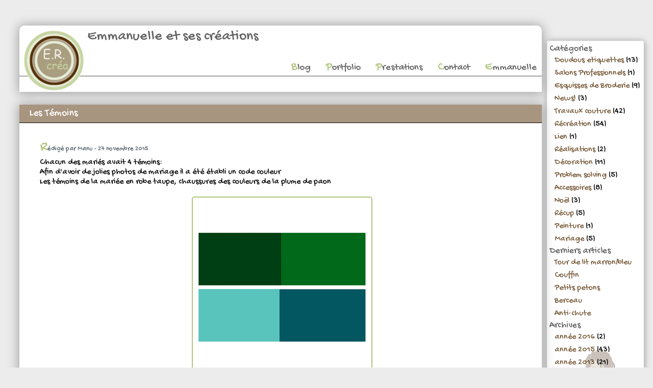

--- FILE ---
content_type: text/html; charset=UTF-8
request_url: http://emmanuellerenoult-creations.fr/tag/jersey
body_size: 4892
content:
<!DOCTYPE html PUBLIC "-//W3C//DTD XHTML 1.0 Strict//EN" "http://www.w3.org/TR/xhtml1/DTD/xhtml1-strict.dtd">
<html xmlns="http://www.w3.org/1999/xhtml" xml:lang="fr" lang="fr">

<head>

	<title>Tag jersey - Emmanuelle et ses créations</title>
	<meta http-equiv="Content-Type" content="text/html; charset=utf-8" />

				<meta http-equiv="X-UA-Compatible" content="chrome=1">

	<link rel="icon" href="http://emmanuellerenoult-creations.fr/themes/defaut/img/favicon.png" />
	<link rel="stylesheet" type="text/css" href="http://emmanuellerenoult-creations.fr/themes/defaut/styleNews.css" media="screen" />
	<link rel="stylesheet" type="text/css" href="http://emmanuellerenoult-creations.fr/themes/defaut/smallscreen.css" media="screen" />
	<link href='http://fonts.googleapis.com/css?family=La+Belle+Aurore|Gochi+Hand|Pacifico' rel='stylesheet' type='text/css'>	
	<link type="text/css" href="http://emmanuellerenoult-creations.fr/themes/defaut/css/jquery.jscrollpane.css" rel="stylesheet" media="all" />
	<link rel="stylesheet" type="text/css" href="http://emmanuellerenoult-creations.fr/themes/defaut/css/font-awesome.min.css"/>
	<link rel="stylesheet" type="text/css" href="http://emmanuellerenoult-creations.fr/plugins/slick/slick.css"/>
	<!--[if IE]>
		<link rel="stylesheet" type="text/css" href="http://emmanuellerenoult-creations.fr/themes/defaut/ie.css" media="screen" />
	<![endif]-->	
	
	<link rel="alternate" type="application/rss+xml" title="Fil Rss des articles" href="http://emmanuellerenoult-creations.fr/feed/rss" />
	<link rel="alternate" type="application/rss+xml" title="Fil Rss des commentaires" href="http://emmanuellerenoult-creations.fr/feed/rss/commentaires" />
	<script type="text/javascript" src="http://emmanuellerenoult-creations.fr/plugins/jquery/jquery.min.js"></script>
	<!--[if IE]><script src="http://emmanuellerenoult-creations.fr/plugins/html5-ie.js"></script><![endif]--> 
	<!-- the mousewheel plugin - optional to provide mousewheel support -->
	<script type="text/javascript" src="http://emmanuellerenoult-creations.fr/plugins/jquery.mousewheel.js"></script>
	<!-- the jScrollPane script -->
	<script type="text/javascript" src="http://emmanuellerenoult-creations.fr/plugins/jquery.jscrollpane.min.js"></script>
		<script type="text/javascript" src="http://emmanuellerenoult-creations.fr/plugins/slick/slick.min.js"></script>
</head>

<body id="top">
<div class="siteNews">
<!--[if IE]>
    <script type="text/javascript" 
     src="http://ajax.googleapis.com/ajax/libs/chrome-frame/1/CFInstall.min.js"></script>

    <style>
     .chromeFrameInstallDefaultStyle {
		position:relative;
		top:300px;
		left:300px;
		width : 1024px;
		height: 700px;	
		z-index:15;       
		border: 5px solid blue;
	   
     }
    </style>
	<div id="prompt">
		<h1>Pour une meilleure experience, il est recommande d'installer Google Chrome Frame</h1>
	</div>
 
    <script>
     // The conditional ensures that this code will only execute in IE,
     // Therefore we can use the IE-specific attachEvent without worry
     window.attachEvent("onload", function() {
       CFInstall.check({
         mode: "overlay", // the default
         node: "prompt"
       });
     });
    </script>
  <![endif]-->	
<div id="princesseH"></div>
	<div id="header">
		<a href="http://emmanuellerenoult-creations.fr/" title="Accueil"><div id="image_coin"></div></a>
		<h1><a class="maintitle" href="http://emmanuellerenoult-creations.fr/" title="Emmanuelle et ses créations">Emmanuelle et ses créations</a></h1>
		<p></p>

		<ul id="nav">			
						
<li id="static-home"><a href="http://emmanuellerenoult-creations.fr/" class="noactive" title="Blog">Blog</a></li>
<li id="static-2"><a href="http://emmanuellerenoult-creations.fr/static2/portfolio" class="noactive" title="Portfolio">Portfolio</a></li>
<li id="static-3"><a href="http://emmanuellerenoult-creations.fr/static3/prestations" class="noactive" title="Prestations">Prestations</a></li>
<li id="static-4"><a href="http://emmanuellerenoult-creations.fr/static4/contact" class="noactive" title="Contact">Contact</a></li>
<li id="static-1"><a href="http://emmanuellerenoult-creations.fr/static1/emmanuelle" class="noactive" title="Emmanuelle">Emmanuelle</a></li>
			
			<li class="feed">
				<ul>
					<li><a href="http://emmanuellerenoult-creations.fr/feed/rss" title="Fil Rss des articles">Fil des articles</a></li>
					<li><a href="http://emmanuellerenoult-creations.fr/feed/rss/commentaires" title="Fil Rss des commentaires">Fil des commentaires</a></li>
				</ul>
			</li>
		</ul>

	</div>


	
<script type="text/javascript"> 
$(document).ready(function(){	
	var $delay=1;
	$("h2.triggerAside").click(function(){
		$delay++;
		var $marginLefty = $(this).parent();		
		$(this).toggleClass("activeAside").parent().animate({
		
		marginLeft: parseInt($marginLefty.css('marginLeft'),10) == 190 ?
        0 : 190}		
		,"slow");	
		 if($delay%2 == 0) {
		$("#aside a").delay(300).fadeToggle(1000, "swing");
		}
		else{
		$("#aside a").hide();
		}
		});	
});
</script> 	

	<section id="section">
		<div id="container">		

							<div id="article">
					<h2><a href="http://emmanuellerenoult-creations.fr/article61/les-temoins" title="Les Témoins">Les Témoins</a></h2>
					<div class="article-content">		
						<p class="art-topinfos">R&eacute;dig&eacute; par Manu - 27 novembre 2015</p>
						<div class="art-chapo">Chacun des mariés avait 4 témoins:<div>Afin d'avoir de jolies photos de mariage il a été établi un code couleur</div><div>Les témoins de la mariée en robe taupe, chaussures des couleurs de la plume de paon</div><div><br /></div><div style="text-align: center;"><img src="http://emmanuellerenoult-creations.fr/data/images/mariage-detail/gamme.jpg" alt="" /></div><div><br /></div><div><br /></div><div style="text-align: center;"><img src="http://emmanuellerenoult-creations.fr/data/images/mariage-detail/tableau-inspi.jpg" alt="" /></div><div><br /></div><div><br /></div><div>Les témoins du mariés garçons en costume noir, chemise taupe, boutonnière à plume.</div><div><br /></div><div><br /></div><div><br /></div><div style="text-align: center;"><img src="http://emmanuellerenoult-creations.fr/data/images/mariage-detail/inspi-2.jpg" alt="" /></div><div><br /></div><div>Etant la seule fille du coté des garçons, j'avais le choix de faire un mix noir / taupe</div><div>Ne voulant pas avoir une tenue "coupée" à la taille, je me suis mis dans la tête de jouer sur un dégradé.</div><div><br /></div><div>J'ai donc teint un jersey écru en dégradé: du taupe au noir. Et dans cette étoffe, j'ai découpé ma robe. Avec l'ajout d'une dentelle leavers noire.</div><div>J'ai également confectionné une étole coordonnée.</div><div><br /></div><div><br /></div><div><br /></div><div class="centerSlick"><div><img src="http://emmanuellerenoult-creations.fr/data/images/couture-detail/robe-4.jpg" alt="" /></div><div><img src="http://emmanuellerenoult-creations.fr/data/images/couture-detail/robe-3.jpg" alt="" /></div><div><img src="http://emmanuellerenoult-creations.fr/data/images/couture-detail/robe-1.jpg" alt="" /></div><div><img src="http://emmanuellerenoult-creations.fr/data/images/couture-detail/porte-1.jpg" alt="" /></div></div><div><img src="http://emmanuellerenoult-creations.fr/data/images/couture-detail/panoramiquer.jpg" alt="" /></div><div><br /></div><div><br /></div><div><br /></div><div>Enfin, j'ai confectionné les boutonnières pour les témoins garçons et une ceinture pour moi même</div><div><br /></div><div><br /></div><div><br /></div><div style="text-align: center;"><img src="http://emmanuellerenoult-creations.fr/data/images/portfolio/Recreation/Accessoires/boutonniere-r.jpg" alt="" /><img src="http://emmanuellerenoult-creations.fr/data/images/portfolio/Recreation/Accessoires/ceinture-carte-r.jpg" alt="" /></div><div style="text-align: center;"><br /></div><div class="centerSlick"><div><img src="http://emmanuellerenoult-creations.fr/data/images/mariage-detail/ceinture-2.jpg" alt="" /></div><div><img src="http://emmanuellerenoult-creations.fr/data/images/mariage-detail/ceinture-1.jpg" alt="" /></div><div><img src="http://emmanuellerenoult-creations.fr/data/images/mariage-detail/bouton-6.jpg" alt="" /></div><div><img src="http://emmanuellerenoult-creations.fr/data/images/mariage-detail/bouton-5.jpg" alt="" /></div><div><img src="http://emmanuellerenoult-creations.fr/data/images/mariage-detail/bouton-3.jpg" alt="" /></div><div><img src="http://emmanuellerenoult-creations.fr/data/images/mariage-detail/bouton-2.jpg" alt="" /></div><div><img src="http://emmanuellerenoult-creations.fr/data/images/mariage-detail/bouton-1.jpg" alt="" /></div></div><div><br /></div><div><br /></div><div><br /></div><div>Si vous avez vous aussi besoin d'accessoires pour vous rendre à une cérémonie, <a href="mailto:emmanuellerenoultcreations@gmail.com" style="text-align: center;"> contactez-moi</a></div><div><a href="mailto:emmanuellerenoultcreations@gmail.com" style="text-align: center;"><br /></a></div><div><a href="mailto:emmanuellerenoultcreations@gmail.com" style="text-align: center;"><br /></a></div>
</div>
							<div class="share-buttons">

<a target="_blank" title="Twitter" href="https://twitter.com/share?url=http://emmanuellerenoult-creations.fr/article61/les-temoins&amp;text=Les%20Témoins&via=EmmanuelleRcrea" rel="nofollow" onclick="javascript:window.open(this.href, '', 'menubar=no,toolbar=no,resizable=yes,scrollbars=yes,height=400,width=700');return false;"><img src="http://emmanuellerenoult-creations.fr/plugins/plxSocialButtons/icons/1/twitter_icon.png" alt="Twitter" /></a>

<a target="_blank" title="Facebook" href="https://www.facebook.com/sharer/sharer.php?u=http://emmanuellerenoult-creations.fr/article61/les-temoins&amp;t=Les%20Témoins" rel="nofollow" onclick="javascript:window.open(this.href, '', 'menubar=no,toolbar=no,resizable=yes,scrollbars=yes,height=500,width=700');return false;"><img src="http://emmanuellerenoult-creations.fr/plugins/plxSocialButtons/icons/1/facebook_icon.png" alt="Facebook" /></a>

<a target="_blank" title="Google +" href="https://plus.google.com/share?url=http://emmanuellerenoult-creations.fr/article61/les-temoins&amp;hl=fr" rel="nofollow" onclick="javascript:window.open(this.href, '', 'menubar=no,toolbar=no,resizable=yes,scrollbars=yes,height=450,width=650');return false;"><img src="http://emmanuellerenoult-creations.fr/plugins/plxSocialButtons/icons/1/gplus_icon.png" alt="Google Plus" /></a>

<a target="_blank" title="Linkedin" href="https://www.linkedin.com/shareArticle?mini=true&amp;url=http://emmanuellerenoult-creations.fr/article61/les-temoins&amp;title=Les%20Témoins" rel="nofollow" onclick="javascript:window.open(this.href, '', 'menubar=no,toolbar=no,resizable=yes,scrollbars=yes,height=450,width=650');return false;"><img src="http://emmanuellerenoult-creations.fr/plugins/plxSocialButtons/icons/1/linkedin_icon.png" alt="Linkedin" /></a>

<a target="_blank" title="Pinterest" href="https://pinterest.com/pin/create/button/?url=http://emmanuellerenoult-creations.fr/article61/les-temoins&amp;description=Les%20Témoins" rel="nofollow" onclick="javascript:window.open(this.href, '', 'menubar=no,toolbar=no,resizable=yes,scrollbars=yes,height=450,width=650');return false;"><img src="http://emmanuellerenoult-creations.fr/plugins/plxSocialButtons/icons/1/pinterest_icon.png" alt="Pinterest" /></a>

<a target="_blank" title="Scoop.it!" href="https://www.scoop.it/bookmarklet?url=http://emmanuellerenoult-creations.fr/article61/les-temoins" rel="nofollow" onclick="javascript:window.open(this.href, '', 'menubar=no,toolbar=no,resizable=yes,scrollbars=yes,height=450,width=650');return false;"><img src="http://emmanuellerenoult-creations.fr/plugins/plxSocialButtons/icons/1/scoopit_icon.png" alt="Scoop.it!" /></a>

	</div>
					</div>
					<p class="art-infos">Class&eacute; dans : <a class="noactive" href="http://emmanuellerenoult-creations.fr/categorie6/travauxcouture" title="Travaux couture">Travaux couture</a>, <a class="noactive" href="http://emmanuellerenoult-creations.fr/categorie7/recreation" title="Récréation">Récréation</a>, <a class="noactive" href="http://emmanuellerenoult-creations.fr/categorie12/accessoires" title="Accessoires">Accessoires</a>, <a class="noactive" href="http://emmanuellerenoult-creations.fr/categorie16/mariage" title="Mariage">Mariage</a> - Mots cl&eacute;s : <a class="noactive" href="http://emmanuellerenoult-creations.fr/tag/mariage" title="mariage">mariage</a>, <a class="noactive" href="http://emmanuellerenoult-creations.fr/tag/ceremonie" title="cérémonie">cérémonie</a>, <a class="noactive" href="http://emmanuellerenoult-creations.fr/tag/tenue" title="tenue">tenue</a>, <a class="noactive" href="http://emmanuellerenoult-creations.fr/tag/boutonniere" title="boutonnière">boutonnière</a>, <a class="noactive" href="http://emmanuellerenoult-creations.fr/tag/ceinture" title="ceinture">ceinture</a>, <a class="noactive" href="http://emmanuellerenoult-creations.fr/tag/etole" title="étole">étole</a>, <a class="noactive" href="http://emmanuellerenoult-creations.fr/tag/robe" title="robe">robe</a>, <a class="active" href="http://emmanuellerenoult-creations.fr/tag/jersey" title="jersey">jersey</a>, <a class="noactive" href="http://emmanuellerenoult-creations.fr/tag/degrade" title="dégradé">dégradé</a>, <a class="noactive" href="http://emmanuellerenoult-creations.fr/tag/dentelle" title="dentelle">dentelle</a>, <a class="noactive" href="http://emmanuellerenoult-creations.fr/tag/temoin" title="témoin">témoin</a>, <a class="noactive" href="http://emmanuellerenoult-creations.fr/tag/taupe" title="taupe">taupe</a>, <a class="noactive" href="http://emmanuellerenoult-creations.fr/tag/noire" title="noire">noire</a> - <a href="http://emmanuellerenoult-creations.fr/article61/les-temoins#comments" title="0 Aucun commentaire">Aucun commentaire</a></p>
				</div>
						

			<p id="pagination"></p>



		<div class="rigthCol">
		
	<div id="asideblog">	

		<h3>
			Cat&eacute;gories		</h3>

		<ul>
			<li id="cat-2"><a class="noactive" href="http://emmanuellerenoult-creations.fr/categorie2/doudousetiquettes" title="Doudous etiquettes">Doudous etiquettes</a> (13)</li><li id="cat-3"><a class="noactive" href="http://emmanuellerenoult-creations.fr/categorie3/salonsprofessionnels" title="Salons Professionnels">Salons Professionnels</a> (1)</li><li id="cat-4"><a class="noactive" href="http://emmanuellerenoult-creations.fr/categorie4/esquissesdebroderie" title="Esquisses de Broderie">Esquisses de Broderie</a> (9)</li><li id="cat-5"><a class="noactive" href="http://emmanuellerenoult-creations.fr/categorie5/news" title="News!">News!</a> (3)</li><li id="cat-6"><a class="noactive" href="http://emmanuellerenoult-creations.fr/categorie6/travauxcouture" title="Travaux couture">Travaux couture</a> (42)</li><li id="cat-7"><a class="noactive" href="http://emmanuellerenoult-creations.fr/categorie7/recreation" title="Récréation">Récréation</a> (54)</li><li id="cat-8"><a class="noactive" href="http://emmanuellerenoult-creations.fr/categorie8/lien" title="Lien ">Lien </a> (1)</li><li id="cat-9"><a class="noactive" href="http://emmanuellerenoult-creations.fr/categorie9/realisations" title="Réalisations">Réalisations</a> (2)</li><li id="cat-10"><a class="noactive" href="http://emmanuellerenoult-creations.fr/categorie10/decoration" title="Décoration">Décoration</a> (11)</li><li id="cat-11"><a class="noactive" href="http://emmanuellerenoult-creations.fr/categorie11/problem-solving" title="Problem solving">Problem solving</a> (5)</li><li id="cat-12"><a class="noactive" href="http://emmanuellerenoult-creations.fr/categorie12/accessoires" title="Accessoires">Accessoires</a> (8)</li><li id="cat-13"><a class="noactive" href="http://emmanuellerenoult-creations.fr/categorie13/noel" title="Noël">Noël</a> (3)</li><li id="cat-14"><a class="noactive" href="http://emmanuellerenoult-creations.fr/categorie14/recup" title="Récup">Récup</a> (5)</li><li id="cat-15"><a class="noactive" href="http://emmanuellerenoult-creations.fr/categorie15/peinture" title="Peinture">Peinture</a> (1)</li><li id="cat-16"><a class="noactive" href="http://emmanuellerenoult-creations.fr/categorie16/mariage" title="Mariage">Mariage</a> (5)</li>		</ul>

		<h3>
			Derniers articles		</h3>

		<ul>
			<li><a class="noactive" href="http://emmanuellerenoult-creations.fr/article69/tour-de-lit-marron-bleu" title="Tour de lit marron/bleu">Tour de lit marron/bleu</a></li><li><a class="noactive" href="http://emmanuellerenoult-creations.fr/article66/couffin" title="Couffin">Couffin</a></li><li><a class="noactive" href="http://emmanuellerenoult-creations.fr/article68/petits-petons" title="Petits petons">Petits petons</a></li><li><a class="noactive" href="http://emmanuellerenoult-creations.fr/article63/berceau" title="Berceau">Berceau</a></li><li><a class="noactive" href="http://emmanuellerenoult-creations.fr/article67/anti-chute" title="Anti-chute">Anti-chute</a></li>		</ul>
	
		<h3>
			Archives		</h3>

		<ul>
			<li id="arch-year-01"><a class="noactive" href="http://emmanuellerenoult-creations.fr/archives/2016" title="année 2016">année 2016</a> (2)</li><li id="arch-year-02"><a class="noactive" href="http://emmanuellerenoult-creations.fr/archives/2015" title="année 2015">année 2015</a> (43)</li><li id="arch-year-03"><a class="noactive" href="http://emmanuellerenoult-creations.fr/archives/2013" title="année 2013">année 2013</a> (21)</li><li id="arch-year-04"><a class="noactive" href="http://emmanuellerenoult-creations.fr/archives/2012" title="année 2012">année 2012</a> (6)</li><li id="arch-total"><a class="noactive" href="http://emmanuellerenoult-creations.fr/" title="total ">total </a> (72)</li>		</ul>
		<br>
		
		<a href="https://twitter.com/EmmanuelleRcrea" class="twitter-follow-button" data-show-count="false" data-lang="fr">Suivre @EmmanuelleRcrea</a>
<script>!function(d,s,id){var js,fjs=d.getElementsByTagName(s)[0],p=/^http:/.test(d.location)?'http':'https';if(!d.getElementById(id)){js=d.createElement(s);js.id=id;js.src=p+'://platform.twitter.com/widgets.js';fjs.parentNode.insertBefore(js,fjs);}}(document, 'script', 'twitter-wjs');</script>
<br>
<div class="fb-follow" data-href="https://www.facebook.com/pages/Emmanuelle-Renoult-Cr%C3%A9ations/341776392516070?fref=nf" data-colorscheme="light" data-layout="button" data-show-faces="true"></div>
<div id="fb-root"></div>
<script>(function(d, s, id) {
  var js, fjs = d.getElementsByTagName(s)[0];
  if (d.getElementById(id)) return;
  js = d.createElement(s); js.id = id;
  js.src = "//connect.facebook.net/fr_FR/sdk.js#xfbml=1&appId=780900995285347&version=v2.0";
  fjs.parentNode.insertBefore(js, fjs);
}(document, 'script', 'facebook-jssdk'));</script>


<br>
<h3><a class="top" href="http://emmanuellerenoult-creations.fr/tag/jersey#top" title="Remonter en haut de page"><i class="fa fa-lg fa-chevron-circle-up"> </i>Haut de page <i class="fa fa-lg fa-chevron-circle-up"></i></a></h3>
		<div id="princesseLeft"></div>
  </div>
		</div>
	</div>
	</section>


	<div id="footer">
		<p>Emmanuelle Renoult - Dessinatrice de broderie - <a href="mailto:emmanuellerenoultcreations@gmail.com">emmanuellerenoultcreations@gmail.com</a><span><a href="http://guillaumerenoult.eu">Guillaume RENOULT</a>, tous droits reserves</span></p>
		<p>&copy; <a class="maintitle" href="http://emmanuellerenoult-creations.fr/" title="Emmanuelle et ses créations">Emmanuelle et ses créations</a> -
			G&eacute;n&eacute;r&eacute; par <a href="http://www.pluxml.org" title="Blog ou Cms sans base de donn&eacute;es">PluXml</a>
			en 0.017s			Compression GZIP activée			<span><!--<a class="admin" rel="nofollow" href="http://emmanuellerenoult-creations.fr/core/admin/" title="Administration">Administration</a> 
				- -->
			<a class="top" href="http://emmanuellerenoult-creations.fr/tag/jersey#top" title="Remonter en haut de page">Haut de page</a></span>
		</p>
	</div>

<script type="text/javascript">
		$('.centerSlick').slick(
			{ slidesToShow: 3,
			  slidesToScroll: 1,
			  autoplay: true,
			  autoplaySpeed: 3000,
			  focusOnSelect:true			  			  					  			  					  
			});
	</script>
</body>
</html>



--- FILE ---
content_type: text/css
request_url: http://emmanuellerenoult-creations.fr/themes/defaut/styleNews.css
body_size: 15156
content:
@charset "UTF-8";

/* Summary */
/*
 * 1 - Reset [ based on E.Meyer work ]
 * 2 - Basic Styles
 * 3 - Global
 ** 3-1 - Header
 ** 3-2 - Sidebar
 ** 3-3 - Footer
 * 4 - Comments & Forms
 * 5 - Pagination
 */

/* 1 - Reset [ based on E.Meyer work ] */

html, body, div, h1, h2, h3, h4, h5, h6, p, ul, ol, li, a, span, blockquote, label, input, textarea, form, fieldset{
	border: 0;
	font: inherit;
	font-size: 1em;
	font-family:'Gochi Hand',Arial,cursive;
	margin: 0;
	padding: 0;
	vertical-align: baseline;	
}
input{
	vertical-align: middle;
	}

textarea{
	width: 100%;
	max-width: 100%!important;	
	}

img {
	border: none;
}

/* 2 - Basic Styles */

body {
position:relative;
 width: 1024px;
 height:768px;
 margin:auto;
 margin-top: 50px;
 margin-bottom:50px;
 background-color:#ececec;
 /*overflow-x: hidden;*/
	}

.site
{
position:relative;
width : 1024px;
height: 700px;
-moz-border-radius: 15px;
-webkit-border-radius: 15px;
-o-border-radius: 15px;
border-radius:15px;
-moz-box-shadow:1px 1px 13px #999;
-o-box-shadow:1px 1px 13px #999;
-webkit-box-shadow:1px 1px 13px #999;
box-shadow:1px 1px 13px #999;	
	background: url("img/pp.png") no-repeat;
	background-color : #fff;
	
}

.siteNews
{
position:relative;
width : 1024px;
min-height: 700px;
-moz-border-radius: 15px;
-webkit-border-radius: 15px;
-o-border-radius: 15px;
border-radius:15px;
	/*background: url("img/pp.png") no-repeat;	*/
}


#princesse{
background: url("img/princesse.png") no-repeat;
position:absolute;
width:164px;
height:245px;
bottom:20px;
left:-325px;
}
#princesseH{
background: url("img/princesse.png") no-repeat;
position:absolute;
width:164px;
height:245px;
bottom:0px;
left:-100px;
}
#princesseLeft{
background: url("img/princesseLeft.png") no-repeat;
position:relative;
width:164px;
height:245px;
bottom:195px;
left:20px;	
opacity: 0.3;
z-index: -1500;
}

h1, h2, h3, h4, h5, h6{
	color: #626262; 
	font-family: 'Gochi Hand',Arial, Helvetica, sans-serif;
	}

h1 {font-size: 1.75em;}
h2 {font-size: 1.25em;}
h3 {font-size: 1.1em;}
h4 {font-size: 1em;}
h5 {font-size: 0.9em;}
h6 {font-size: 0.75em;}
p {
	line-height: 15px;
}
a:link {
	color: #626262; 
	text-decoration: none;
}
p a{
	color:rgba(142, 171 ,71,0.7) !important;
}

a:visited {
	color: #626262; 
}

a:hover{
	text-decoration: none;
	}

a:active, a:hover, a.active, .active a{
	color:rgba(142, 171 ,71,0.7);
}

/* 3 - Global */

#header, #footer{
	background-color : #ffffff;
	margin: 0 auto;
	width: 1024px;
	}
#header{
	height: 130px;
	-webkit-box-shadow: 0px 1px 20px 2px rgba(50, 50, 50, 0.4);
-moz-box-shadow:    0px 1px 20px 2px rgba(50, 50, 50, 0.4);
box-shadow:         0px 1px 20px 2px rgba(50, 50, 50, 0.4);
}	


#image_coin
{
float:left;
margin-left:5px;
margin-top:5px;
width:128px;
height:128px;
background: url("img/logo2.png") no-repeat;
-webkit-transition: all 0.3s ease;
-moz-transition: all 0.3s ease;
-o-transition: all 0.3s ease;
transition: all 0.3s ease;
}
#image_coin:hover{
-webkit-transform: scale(1.1);
-moz-transform: scale(1.1);
-o-transform: scale(1.1);
transform: scale(1.1);
}

.static-content
{
position:absolute;
top:120px;
right:40px;
width:600px;
margin-bottom:10px;
color: #626262;  
text-align:justify;
}
#section{
-moz-border-radius: 0 0 15px 15px;
-webkit-border-radius: 0 0 15px 15px;
-o-border-radius: 0 0 15px 15px;
border-radius:0 0 15px 15px;
}

#section figure
{
margin:auto;
}
#section figure img
{ 
border: 4px solid rgba(82,45 ,3,0.6);
-moz-border-radius:8px;
-webkit-border-radius: 8px;
-o-border-radius:8px;
border-radius: 8px;
margin-right:25px;

}

#section figure iframe{
border: 4px solid rgba(82,45 ,3,0.6);
-moz-border-radius:8px;
-webkit-border-radius: 8px;
-o-border-radius:8px;
border-radius: 8px;
}


#section p
{
margin-top:40px;
font-family:'Gochi Hand',Arial,Verdana, serif;
font-size:0.9em;
}
#section p:first-letter
{
font-size:2.2em;	
text-decoration:bold;
color:rgba(142, 171 ,71,0.7);
text-transform:capitalize;
}

#section h4 a{
color:rgba(142, 171 ,71,0.7);
}

 .scroll{
 margin-top:10px;
 height:300px;
 overflow: auto;
 }

#section:after{
	content: ".";
    display: block;
    height: 0;
    clear: both;
    visibility: hidden;
    }



#article, article{
background-color : #fff;
margin: 25px 0 0 0;
padding-bottom: 5px;
/*border:2px solid rgba(142, 171 ,71,0.7);
border-bottom: none;
border-radius: 8px;*/
/*-moz-border-radius: 0 0 15px 15px;
-webkit-border-radius: 0 0 15px 15px;
-o-border-radius: 0 0 15px 15px;
border-radius:0 0 15px 15px;*/
-webkit-box-shadow: 0px 1px 20px 2px rgba(50, 50, 50, 0.4);
-moz-box-shadow:    0px 1px 20px 2px rgba(50, 50, 50, 0.4);
box-shadow:         0px 1px 20px 2px rgba(50, 50, 50, 0.4);
	}

.round,article{
-moz-border-radius: 0 0 15px 15px;
-webkit-border-radius: 0 0 15px 15px;
-o-border-radius: 0 0 15px 15px;
border-radius:0 0 15px 15px;
}

#article h2{
	border-bottom:1px solid black;
	background-color: rgba(82,45 ,3,0.5);	
	height: 35px;
	line-height: 35px;
}	
.article-content{
	padding: 0 20px 0 20px;
}

#article h2 a{
	color:white;
}

.article-content img{
	margin-left: 5px;
	border:2px solid rgba(142, 171 ,71,0.7);
	border-radius: 5px;
}
.centerSlick{
	margin-top: 15px;
}

.centerSlick .slick-prev:before, .centerSlick .slick-next:before{
	color: rgba(82,45 ,3,0.8);
}

.centerSlick img{	
	border-radius: 5px;
	border:2px solid rgba(142, 171 ,71,0.7);
	height:300px;
	width: 300px;
}

.art-topinfos, .art-infos, .feed-art-com, .feed-arts {
	font-size: 1em;
	color:#526068;

	}
.art-topinfos a, .art-infos a, .feed-art-com a, .feed-arts a {
	color:#526068;
	}
.art-topinfos a:hover, .art-infos a:hover, .feed-art-com a:hover, .feed-arts a:hover {
	text-decoration: underline;
	}

.art-chapo{
	margin: 10px 0;

	}

.art-infos{
	/*background: url('img/border.jpg') repeat-x bottom;
	margin: 0 0 10px 0;
	padding: 0 0 20px 0;
	border-bottom: 1px solid gray;*/
	}

#article > h2, #article h2 + p, .art-topinfos, .art-chapo, .art-content, #footer p, .art-infos, .feed-art-com, .feed-arts, .static-content, .error-content{
	padding-left: 20px;
	padding-right: 20px;
	}

.author-infos{
	background: #ffffff url('img/border.jpg') repeat-x bottom;
	margin: 0 20px;
	padding: 10px;
	}

.more{
	font-size: 0.9em;
	margin: 20px 0 0 0;
	}

#article ul, #article ol{
	margin: 0 0 0 20px;
	}


/** 3-1 - Header **/

#skip{
	background-color: #152F40;
	padding: 0  0 10px 0;
	}

#skip li{
	display: inline;
	margin: 0 15px 0 0;
	}

#skip li a{
	color: #FFFFFF;
	font-size: 0.8em;
	}

#skip li a:hover{
	text-decoration: underline;
	}

#header{	
	margin-top: 10px;
	background: url("img/ligne2.png") bottom repeat-x;
	background-color: #fff;
	-moz-border-radius: 0px;
	-webkit-border-radius: 10px 10px 0px 0px;
	border-radius: 10px 10px 0px 0px; 
	}

#header h1{
	display: inline-block;
	margin: 5px 0 50px 0;
	}

#header h1 + p{
	display: inline;
	}

#nav{
	padding: 0px 20px;
	}

#nav li{
	position: relative;
	left:400px;
	bottom: 25px;
	display: inline-block;
	margin: 0 25px 0 0;
	padding: 5px 0;
	font-size: 19px;	
	}


#nav li:first-letter{
	font-size:1.2em;
	color:rgba(142, 171 ,71,0.7);
	text-transform:capitalize;

}



.feed ul{
	display: none;
	float: right;
	}

.feed ul li{
	margin: -5px 0 0 10px!important;
	}

/** 3-2 - aside **/

#aside{
	/**display: none;**/
position:absolute;
left:824px;
top:25px;
width:200px;
height:650px;
-moz-border-radius:8px;
-webkit-border-radius: 8px;
-o-border-radius:8px;
border-radius: 8px;
background-color : #ffffff;
z-index:-1 !important;
-moz-box-shadow:1px 1px 13px #999;
-webkit-box-shadow:1px 1px 13px #999;
-o-box-shadow:1px 1px 13px #999;
box-shadow:1px 1px 13px #999;


/*visibility:hidden;*/
}

#aside ul li{
float:left;
list-style-type:none;
display: block;	
margin:25px;
margin-left:50px;
}
#aside a{
font-family:'Gochi Hand',"Comic sans MS",Arial,Verdana, serif;
display:none;
text-decoration:none;
color:rgba(82,45 ,3,0.8);
}
#aside a.siteactive {
display:block;
}

/**horizontal toggle{**/
#aside h2.triggerAside{
position:relative;
left:200px;
top:10px;
display: block;
height:650px;
width:20px;
margin-right:10px;
border:none;
background-image:url('img/iflecheGD.png');
background-repeat:no-repeat;
background-position:right;
}
#aside h2.triggerAside a {
	padding-top:100px;
	clear:both;
	color: #000;
	text-decoration: none;
	display: inline-block;
	width:46px;
}
#aside h2.triggerAside a:hover { color: #014d81; }
 #aside h2.activeAside {
background-image:url('img/iflecheGD.png');
background-repeat:no-repeat;
background-position:left;
} 

/** 3-2 - asideblog **/

.rigthCol{
	position: absolute;
	top:0;
	right: -230px;	
	width: 220px;	
}

#asideblog{
	/**display: none;**/
padding: 5px;
position:fixed;
top:80px;
width:180px;
height:650px;
-moz-border-radius:3px;
-webkit-border-radius: 3px;
-o-border-radius:3px;
border-radius: 3px;
background-color : #ffffff;
z-index:-1 !important;
-moz-box-shadow:1px 1px 13px #999;
-webkit-box-shadow:1px 1px 13px #999;
-o-box-shadow:1px 1px 13px #999;
box-shadow:1px 1px 13px #999;


/*visibility:hidden;*/
}

#asideblog ul li{
list-style-type:none;
display: block;	
margin-left:10px;
line-height: 25px;
}
#asideblog a{
font-family:'Gochi Hand',"Comic sans MS",Arial,Verdana, serif;
text-decoration:none;
color:rgba(82,45 ,3,0.8);
}
#asideblog a.siteactive {
display:block;
}


/** 3-3 - Footer **/

#footer{
	margin-top: 20px;
	margin-bottom: 30px;
	padding: 10px 0;
	font-size: 0.7em;
	background-color:#ececec;
	color: #626262; 
	}

#footer span{
	float: right;
	font-size: 0.9em;
	}

#footer a {	
	color: #626262 !important; 
	text-decoration: none;
}


/* 4 - Comments & Forms */

#comments{
	background: url('img/border.jpg') repeat-x bottom;
	}

#comments h2{
	margin: 15px 0 0 0;
	padding-left: 20px;
	padding-right: 20px;
	}

form{
	margin: 0 20px;
	padding: 0 0 10px 0;
	}

#form h2{
	line-height: 1;
	padding: 5px 0 10px 20px;
	}

blockquote{
	margin: 15px 20px 20px 20px;
	}

.num-com{
	float: right;
	font-size: 0.8em;
	}

.info_comment {
	font-size: 0.8em;
	}

.content_com {
	padding: 15px 15px 15px 15px;
	}

.type-normal {
	background-color: #ffffff;
	}

.type-admin {
	background-color: #ebf1f4;
	}

.feed-art-com{
	margin: 0 0 10px 0;
	padding: 0 20px 15px 20px;
	}

.com-alert{
	color: #730E20;
	font-weight: bold;
	text-align: center;
	}

label{
	display: block;
	margin: 0 0 5px 0;
	}

input[type=text], textarea{
	border: 1px solid #DDDDDD;
	margin: 0 0 10px 0;
	}

input[type=text]:hover, textarea:hover{
	border: 1px solid #AAAAAA;
	cursor: pointer;
	}

input[type=text]:focus, textarea:focus{
	border: 1px solid #777777;
	}

input[type=submit], input[type=submit] + p{
	display: inline;
	}

input[type=submit] + p{
	margin: 0 0 -5px 10px;
	}

input[type=submit]{
	background-color: #EEEEEE;
	border: 1px solid #CCCCCC;
	padding: 3px 4px;
	}

input[type=submit]:hover{
	background-color: #152F40;
	color: #FFFFFF;
	cursor: pointer;
	}

input[type=submit]:active{
	background-color: #730E20;
	}

/** 5 - Pagination **/

#pagination{	
	text-align:center;
	padding: 0 0 5px 0;
	font-size: 0.8em;	
	}

#pagination span{
	margin-right:5px;
	background-color: #fff;
	padding: 10px 10px;
	}

#pagination .p_page{
	border: 1px #DDDDDD solid;	
	}

#pagination .p_prev a, #pagination .p_first a, #pagination .p_last a, #pagination .p_next a{
	padding: 10px 10px;
	}

#pagination span a:hover{
	background-color: #152F40;
	color: #fff!important;
	cursor: pointer;
	}

#pagination span a:active{
	background-color: #730E20;
	}



/*menu v*/

#menu_v
{
clear:both;
   position:absolute;
   top:60px;
   left:-330px;
   width: 320px; /* Très important : donner une taille au menu */      
}

.element_menu 
{	     
font-family:'Gochi Hand',menu,menubis,"Harlow solid italic",Arial,Verdana, serif;
font-size:1.2em;
   padding-top:20px;
   padding-bottom:20px;
}

/* Quelques effets sur les menus */
.element_menu ul
{
list-style-type: none; 
}
.element_menu li
{
margin-left:0px;
padding-left:0px;
margin-bottom:20px;			
}

.element_menu ul li ul {
margin-top:10px;
font-size:1em;
padding-left:10px;
margin-left: 10px;
border-left:1px solid rgba(142,171,71,0.5);

}

.element_menu ul li ul li {
margin-bottom:10px;

}

li.nactive ul { 
display: none;
}

li.activeone a{
	color:rgba(142,171,71,0.5);
}

li.nactive a {
	color:#626262;
}

.element_menu a /* Tous les liens se trouvant dans un menu */
{
   color: #626262; 
   text-decoration:none;
     -moz-border-radius: 8px;
-webkit-border-radius: 8px;
-o-border-radius: 8px;
border-radius:8px; 
   /* Already working on webkit */
 
			-webkit-transition-property: background-color, padding-left;
			-webkit-transition-duration: .5s, .3s;
			-webkit-transition-timing-function: linear, ease-out;
 
			/* When being supported by FF */
 
			-moz-transition-property: background-color,padding-left;
			-moz-transition-duration: .5s, .3s;
			-moz-transition-timing-function: linear, ease-out;
			
			-o-transition-property: background-color,padding-left;
			-o-transition-duration: .5s, .3s;
			-o-transition-timing-function: linear, ease-out;
 
			/* … and if it's standardised one day (#optimism) */
 
			transition-property: background-color,padding-left;
			transition-duration: .5s, .3s;
			transition-timing-function: linear, ease-out;
}

.element_menu a:hover /* Quand on pointe sur un lien du menu */
{  	
   color:rgba(142, 171 ,71,0.7); 
   padding-left:15px;
	background-color:rgba(82,45 ,3,0.2);
  -moz-border-radius: 8px;
-webkit-border-radius: 8px;
-o-border-radius: 8px;
border-radius:8px; 
 
}

/*showcase parts*/
/* General styles ------------------------- */

.showcase {
position:absolute;
	top:-20px;
	right:0px;	
	width: 750px;
	height: 350px;
	}

.showcase a.controls {
	position: absolute;
	width: 35px;
	height: 35px;
	background-color:#fff;
	text-decoration: none;	
	color:rgba(82,45 ,3,0.6);
	font-size: 2em;	
	text-align: center;		
	-moz-border-radius:35px;
	-webkit-border-radius: 35px;	
	-o-border-radius:35px;
	border-radius: 35px;	
	line-height: 35px;
	}

.showcase ul {
	position: relative;	
	width: 670px;
	height: 350px;
	top: 30px;
	left: 40px;
}
	
.showcase ul li {
	width: 350px;
	height: 350px;
	float: left;	
	list-style-type: none;	
}

.showcase ul li a {
	display: block;	
}

.showcase li a img {
	width: 100%;
	height: 100%;
	border: 3px solid rgba(82,45 ,3,0.5);
-moz-border-radius:8px;
-webkit-border-radius: 8px;
-o-border-radius:8px;
border-radius: 8px;
}

.showcase div {	
width:750px;
height: 100px;
position: relative;
top:50px;
font-family:'Gochi Hand',"Comic sans MS",Arial,Verdana, serif;
font-size:1em;
color: #626262;  
text-align:justify;

}	
.showcase div p:first-letter
{
font-size:2.2em;	
text-decoration:bold;
color:rgba(142, 171 ,71,0.7);
text-transform:capitalize;
}

.showcase div p{

	margin:15px 0 0 0 !important;
	line-height: 20px;

}
	
.showcase a.previous {	
	top: 30px;
	left: 0;	
	
	}

.showcase a.next {
	right: -10px;
	bottom: -35px;	
}

.showcase a.controls:hover {
	color:rgba(142, 171 ,71,0.8);
}

.art-topinfos, .art-infos {
font-size:0.8em !important;
}


/** socials **/

.twitter-follow-button,.fb-follow{	
	margin-left:15px;
	color: rgba(82,45 ,3,0.8);
}
.share-buttons{
	position: relative;
	width: 270px;
	left:720px;
	top:30px;
	height: 10px;	
}



--- FILE ---
content_type: text/css
request_url: http://emmanuellerenoult-creations.fr/themes/defaut/smallscreen.css
body_size: 159
content:


/** mobile and low res **/

@media screen and (max-width: 1366px) and (min-width: 1024px){
	body{
		margin-left:3%;
	}
	#asideblog{
		/*display: none;*/
	}
}

--- FILE ---
content_type: text/css
request_url: http://emmanuellerenoult-creations.fr/themes/defaut/css/jquery.jscrollpane.css
body_size: 1805
content:
/*
 * CSS Styles that are needed by jScrollPane for it to operate correctly.
 *
 * Include this stylesheet in your site or copy and paste the styles below into your stylesheet - jScrollPane
 * may not operate correctly without them.
 */


 
.jspContainer
{
	overflow: hidden;
	position: relative;

}

.jspPane
{
	position: absolute;	
}

.jspVerticalBar
{
	position: absolute;
	top: 0;
	right: 0;
	width: 5px;
	height: 100%;
	background: rgba(82,45 ,3,0);
	-moz-border-radius: 15px;
-webkit-border-radius: 15px;
-o-border-radius: 15px;
border-radius:15px;
}

.jspHorizontalBar
{
	position: absolute;
	bottom: 0;
	left: 0;
	width: 100%;
	height: 16px;
	background: red;
}

.jspVerticalBar *,
.jspHorizontalBar *
{
	margin: 0;
	padding: 0;
}

.jspCap
{
	display: none;
}

.jspHorizontalBar .jspCap
{
	float: left;
}

.jspTrack
{
	background: rgba(82,45 ,3,0.1);
	position: relative;
	
}

.jspDrag
{
	background:rgba(142, 171 ,71,0.7);
	position: relative;
	top: 0;
	left: 0;
	cursor: pointer;	
	-moz-border-radius: 15px;
	-webkit-border-radius: 15px;
	-o-border-radius: 15px;
	border-radius:15px;
}

.jspHorizontalBar .jspTrack,
.jspHorizontalBar .jspDrag
{
	float: left;
	height: 100%;
}

.jspArrow
{
	background: rgba(82,45 ,3,0.7);
	text-indent: -20000px;
	display: block;
		-moz-border-radius: 15px;
	-webkit-border-radius: 15px;
	-o-border-radius: 15px;
	border-radius:15px;
	cursor: pointer;
}

.jspArrow.jspDisabled
{
	cursor: default;
	background:rgba(142, 171 ,71,0.7);
}

.jspVerticalBar .jspArrow
{
	height: 8px;
}

.jspHorizontalBar .jspArrow
{
	width: 16px;
	float: left;
	height: 100%;
}

.jspVerticalBar .jspArrow:focus
{
	outline: none;
}

.jspCorner
{
	background: #eeeef4;
	float: left;
	height: 100%;
}

/* Yuk! CSS Hack for IE6 3 pixel bug :( */
* html .jspCorner
{
	margin: 0 -3px 0 0;
}